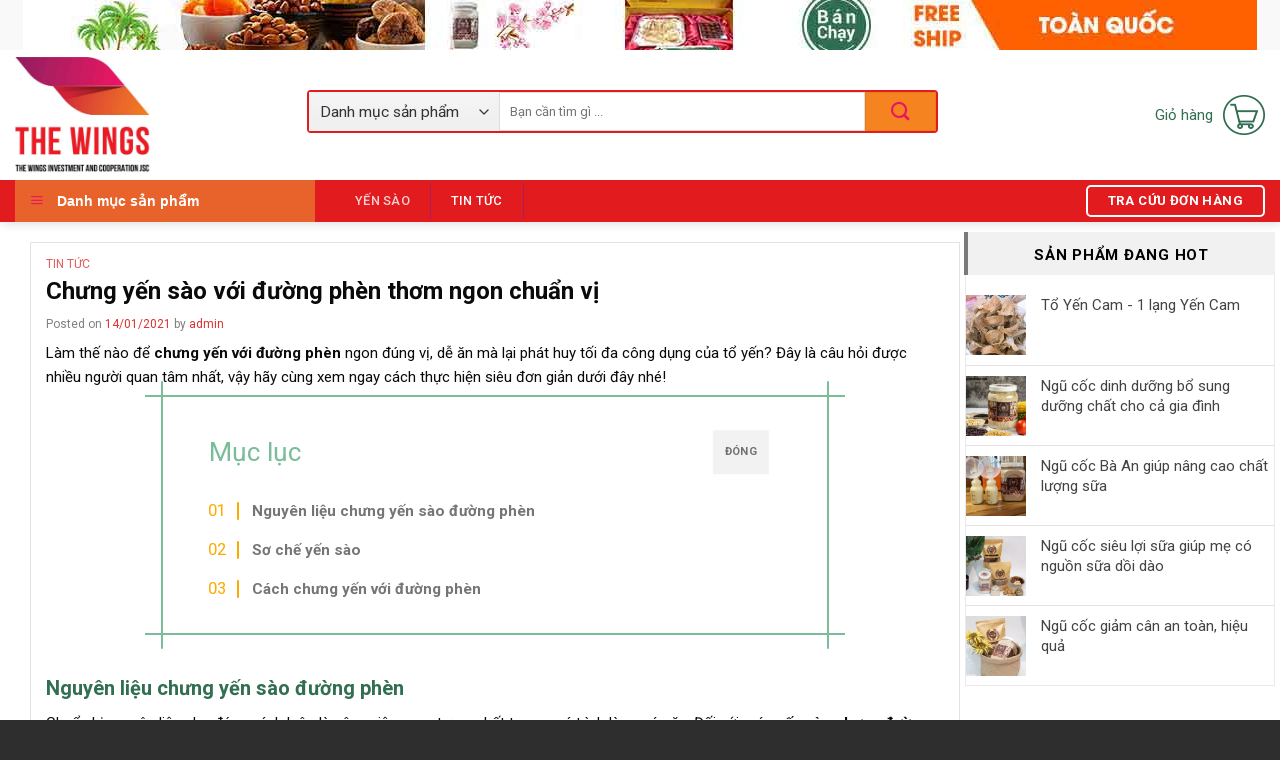

--- FILE ---
content_type: text/html; charset=UTF-8
request_url: https://thewingsviet.com/chung-yen-sao-voi-duong-phen/
body_size: 18445
content:
<!DOCTYPE html>
<!--[if IE 9 ]> <html lang="vi" class="ie9 loading-site no-js"> <![endif]-->
<!--[if IE 8 ]> <html lang="vi" class="ie8 loading-site no-js"> <![endif]-->
<!--[if (gte IE 9)|!(IE)]><!--><html lang="vi" class="loading-site no-js"> <!--<![endif]-->
<head>
	<meta charset="UTF-8" />
	<link rel="profile" href="http://gmpg.org/xfn/11" />
	<link rel="pingback" href="https://thewingsviet.com/xmlrpc.php" />

	<script>(function(html){html.className = html.className.replace(/\bno-js\b/,'js')})(document.documentElement);</script>
<meta name="viewport" content="width=device-width, initial-scale=1, maximum-scale=1" />
	<!-- This site is optimized with the Yoast SEO plugin v15.5 - https://yoast.com/wordpress/plugins/seo/ -->
	<title>Chưng yến sào với đường phèn thơm ngon chuẩn vị</title>
	<meta name="robots" content="index, follow, max-snippet:-1, max-image-preview:large, max-video-preview:-1" />
	<link rel="canonical" href="https://thewingsviet.com/chung-yen-sao-voi-duong-phen/" />
	<meta property="og:locale" content="vi_VN" />
	<meta property="og:type" content="article" />
	<meta property="og:title" content="Chưng yến sào với đường phèn thơm ngon chuẩn vị" />
	<meta property="og:description" content="Làm thế nào để chưng yến với đường phèn ngon đúng vị, dễ ăn mà lại phát huy tối đa công dụng của tổ yến? Đây là câu hỏi được nhiều người quan tâm nhất, vậy hãy cùng xem ngay cách thực hiện siêu đơn giản dưới đây nhé! Mục lục Nguyên liệu chưng yến ..." />
	<meta property="og:url" content="https://thewingsviet.com/chung-yen-sao-voi-duong-phen/" />
	<meta property="og:site_name" content="The Wings" />
	<meta property="article:published_time" content="2021-01-14T15:11:53+00:00" />
	<meta property="article:modified_time" content="2022-04-29T08:27:33+00:00" />
	<meta property="og:image" content="https://thewingsviet.com/wp-content/uploads/2021/01/cach-chung-yen-voi-duong-phen.jpg" />
	<meta property="og:image:width" content="600" />
	<meta property="og:image:height" content="340" />
	<meta name="twitter:card" content="summary_large_image" />
	<meta name="twitter:label1" content="Written by">
	<meta name="twitter:data1" content="admin">
	<meta name="twitter:label2" content="Est. reading time">
	<meta name="twitter:data2" content="5 phút">
	<script type="application/ld+json" class="yoast-schema-graph">{"@context":"https://schema.org","@graph":[{"@type":"WebSite","@id":"https://thewingsviet.com/#website","url":"https://thewingsviet.com/","name":"The Wings","description":"","potentialAction":[{"@type":"SearchAction","target":"https://thewingsviet.com/?s={search_term_string}","query-input":"required name=search_term_string"}],"inLanguage":"vi"},{"@type":"ImageObject","@id":"https://thewingsviet.com/chung-yen-sao-voi-duong-phen/#primaryimage","inLanguage":"vi","url":"https://thewingsviet.com/wp-content/uploads/2021/01/cach-chung-yen-voi-duong-phen.jpg","width":600,"height":340,"caption":"c\u00e1ch ch\u01b0ng y\u1ebfn v\u1edbi \u0111\u01b0\u1eddng ph\u00e8n"},{"@type":"WebPage","@id":"https://thewingsviet.com/chung-yen-sao-voi-duong-phen/#webpage","url":"https://thewingsviet.com/chung-yen-sao-voi-duong-phen/","name":"Ch\u01b0ng y\u1ebfn s\u00e0o v\u1edbi \u0111\u01b0\u1eddng ph\u00e8n th\u01a1m ngon chu\u1ea9n v\u1ecb","isPartOf":{"@id":"https://thewingsviet.com/#website"},"primaryImageOfPage":{"@id":"https://thewingsviet.com/chung-yen-sao-voi-duong-phen/#primaryimage"},"datePublished":"2021-01-14T15:11:53+00:00","dateModified":"2022-04-29T08:27:33+00:00","author":{"@id":"https://thewingsviet.com/#/schema/person/0aac5452b714981a914dd7aa8e084261"},"inLanguage":"vi","potentialAction":[{"@type":"ReadAction","target":["https://thewingsviet.com/chung-yen-sao-voi-duong-phen/"]}]},{"@type":"Person","@id":"https://thewingsviet.com/#/schema/person/0aac5452b714981a914dd7aa8e084261","name":"admin","image":{"@type":"ImageObject","@id":"https://thewingsviet.com/#personlogo","inLanguage":"vi","url":"https://secure.gravatar.com/avatar/40d2dbec7703c94b6eee97f59b464a11?s=96&d=mm&r=g","caption":"admin"},"sameAs":["https://thewingsviet.com/"]}]}</script>
	<!-- / Yoast SEO plugin. -->


<link rel='dns-prefetch' href='//fonts.googleapis.com' />
<link rel='dns-prefetch' href='//s.w.org' />
<link rel="alternate" type="application/rss+xml" title="Dòng thông tin The Wings &raquo;" href="https://thewingsviet.com/feed/" />
<link rel="alternate" type="application/rss+xml" title="Dòng phản hồi The Wings &raquo;" href="https://thewingsviet.com/comments/feed/" />
<link rel="alternate" type="application/rss+xml" title="The Wings &raquo; Chưng yến sào với đường phèn thơm ngon chuẩn vị Dòng phản hồi" href="https://thewingsviet.com/chung-yen-sao-voi-duong-phen/feed/" />
		<script type="text/javascript">
			window._wpemojiSettings = {"baseUrl":"https:\/\/s.w.org\/images\/core\/emoji\/13.0.1\/72x72\/","ext":".png","svgUrl":"https:\/\/s.w.org\/images\/core\/emoji\/13.0.1\/svg\/","svgExt":".svg","source":{"concatemoji":"https:\/\/thewingsviet.com\/wp-includes\/js\/wp-emoji-release.min.js?ver=5.6"}};
			!function(e,a,t){var r,n,o,i,p=a.createElement("canvas"),s=p.getContext&&p.getContext("2d");function c(e,t){var a=String.fromCharCode;s.clearRect(0,0,p.width,p.height),s.fillText(a.apply(this,e),0,0);var r=p.toDataURL();return s.clearRect(0,0,p.width,p.height),s.fillText(a.apply(this,t),0,0),r===p.toDataURL()}function l(e){if(!s||!s.fillText)return!1;switch(s.textBaseline="top",s.font="600 32px Arial",e){case"flag":return!c([127987,65039,8205,9895,65039],[127987,65039,8203,9895,65039])&&(!c([55356,56826,55356,56819],[55356,56826,8203,55356,56819])&&!c([55356,57332,56128,56423,56128,56418,56128,56421,56128,56430,56128,56423,56128,56447],[55356,57332,8203,56128,56423,8203,56128,56418,8203,56128,56421,8203,56128,56430,8203,56128,56423,8203,56128,56447]));case"emoji":return!c([55357,56424,8205,55356,57212],[55357,56424,8203,55356,57212])}return!1}function d(e){var t=a.createElement("script");t.src=e,t.defer=t.type="text/javascript",a.getElementsByTagName("head")[0].appendChild(t)}for(i=Array("flag","emoji"),t.supports={everything:!0,everythingExceptFlag:!0},o=0;o<i.length;o++)t.supports[i[o]]=l(i[o]),t.supports.everything=t.supports.everything&&t.supports[i[o]],"flag"!==i[o]&&(t.supports.everythingExceptFlag=t.supports.everythingExceptFlag&&t.supports[i[o]]);t.supports.everythingExceptFlag=t.supports.everythingExceptFlag&&!t.supports.flag,t.DOMReady=!1,t.readyCallback=function(){t.DOMReady=!0},t.supports.everything||(n=function(){t.readyCallback()},a.addEventListener?(a.addEventListener("DOMContentLoaded",n,!1),e.addEventListener("load",n,!1)):(e.attachEvent("onload",n),a.attachEvent("onreadystatechange",function(){"complete"===a.readyState&&t.readyCallback()})),(r=t.source||{}).concatemoji?d(r.concatemoji):r.wpemoji&&r.twemoji&&(d(r.twemoji),d(r.wpemoji)))}(window,document,window._wpemojiSettings);
		</script>
		<style type="text/css">
img.wp-smiley,
img.emoji {
	display: inline !important;
	border: none !important;
	box-shadow: none !important;
	height: 1em !important;
	width: 1em !important;
	margin: 0 .07em !important;
	vertical-align: -0.1em !important;
	background: none !important;
	padding: 0 !important;
}
</style>
	<link rel='stylesheet' id='rtoc_style-css'  href='https://thewingsviet.com/wp-content/plugins/rich-table-of-content/css/rtoc_style.css?ver=5.6' type='text/css' media='all' />
<link rel='stylesheet' id='dashicons-css'  href='https://thewingsviet.com/wp-includes/css/dashicons.min.css?ver=5.6' type='text/css' media='all' />
<link rel='stylesheet' id='menu-icons-extra-css'  href='https://thewingsviet.com/wp-content/plugins/ot-flatsome-vertical-menu/libs/menu-icons/css/extra.min.css?ver=0.12.2' type='text/css' media='all' />
<link rel='stylesheet' id='wp-block-library-css'  href='https://thewingsviet.com/wp-includes/css/dist/block-library/style.min.css?ver=5.6' type='text/css' media='all' />
<link rel='stylesheet' id='wc-block-vendors-style-css'  href='https://thewingsviet.com/wp-content/plugins/woocommerce/packages/woocommerce-blocks/build/vendors-style.css?ver=3.8.1' type='text/css' media='all' />
<link rel='stylesheet' id='wc-block-style-css'  href='https://thewingsviet.com/wp-content/plugins/woocommerce/packages/woocommerce-blocks/build/style.css?ver=3.8.1' type='text/css' media='all' />
<link rel='stylesheet' id='contact-form-7-css'  href='https://thewingsviet.com/wp-content/plugins/contact-form-7/includes/css/styles.css?ver=5.3.2' type='text/css' media='all' />
<link rel='stylesheet' id='ot-vertical-menu-css-css'  href='https://thewingsviet.com/wp-content/plugins/ot-flatsome-vertical-menu/assets/css/style.css?ver=1.2.3' type='text/css' media='all' />
<style id='woocommerce-inline-inline-css' type='text/css'>
.woocommerce form .form-row .required { visibility: visible; }
</style>
<link rel='stylesheet' id='flatsome-icons-css'  href='https://thewingsviet.com/wp-content/themes/flatsome/assets/css/fl-icons.css?ver=3.12' type='text/css' media='all' />
<link rel='stylesheet' id='flatsome-main-css'  href='https://thewingsviet.com/wp-content/themes/flatsome/assets/css/flatsome.css?ver=3.13.1' type='text/css' media='all' />
<link rel='stylesheet' id='flatsome-shop-css'  href='https://thewingsviet.com/wp-content/themes/flatsome/assets/css/flatsome-shop.css?ver=3.13.1' type='text/css' media='all' />
<link rel='stylesheet' id='flatsome-style-css'  href='https://thewingsviet.com/wp-content/themes/ban-hang/style.css?ver=5.6' type='text/css' media='all' />
<link rel='stylesheet' id='flatsome-googlefonts-css'  href='//fonts.googleapis.com/css?family=Roboto%3Aregular%2C700%2Cregular%2C500%7CDancing+Script%3Aregular%2C400&#038;display=swap&#038;ver=3.9' type='text/css' media='all' />
<script type='text/javascript' src='https://thewingsviet.com/wp-includes/js/jquery/jquery.min.js?ver=3.5.1' id='jquery-core-js'></script>
<script type='text/javascript' src='https://thewingsviet.com/wp-includes/js/jquery/jquery-migrate.min.js?ver=3.3.2' id='jquery-migrate-js'></script>
<link rel="https://api.w.org/" href="https://thewingsviet.com/wp-json/" /><link rel="alternate" type="application/json" href="https://thewingsviet.com/wp-json/wp/v2/posts/1538" /><link rel="EditURI" type="application/rsd+xml" title="RSD" href="https://thewingsviet.com/xmlrpc.php?rsd" />
<link rel="wlwmanifest" type="application/wlwmanifest+xml" href="https://thewingsviet.com/wp-includes/wlwmanifest.xml" /> 
<meta name="generator" content="WordPress 5.6" />
<meta name="generator" content="WooCommerce 4.8.0" />
<link rel='shortlink' href='https://thewingsviet.com/?p=1538' />
<link rel="alternate" type="application/json+oembed" href="https://thewingsviet.com/wp-json/oembed/1.0/embed?url=https%3A%2F%2Fthewingsviet.com%2Fchung-yen-sao-voi-duong-phen%2F" />
<link rel="alternate" type="text/xml+oembed" href="https://thewingsviet.com/wp-json/oembed/1.0/embed?url=https%3A%2F%2Fthewingsviet.com%2Fchung-yen-sao-voi-duong-phen%2F&#038;format=xml" />
<style>.bg{opacity: 0; transition: opacity 1s; -webkit-transition: opacity 1s;} .bg-loaded{opacity: 1;}</style><!--[if IE]><link rel="stylesheet" type="text/css" href="https://thewingsviet.com/wp-content/themes/flatsome/assets/css/ie-fallback.css"><script src="//cdnjs.cloudflare.com/ajax/libs/html5shiv/3.6.1/html5shiv.js"></script><script>var head = document.getElementsByTagName('head')[0],style = document.createElement('style');style.type = 'text/css';style.styleSheet.cssText = ':before,:after{content:none !important';head.appendChild(style);setTimeout(function(){head.removeChild(style);}, 0);</script><script src="https://thewingsviet.com/wp-content/themes/flatsome/assets/libs/ie-flexibility.js"></script><![endif]-->	<noscript><style>.woocommerce-product-gallery{ opacity: 1 !important; }</style></noscript>
		<style type="text/css">
		/*<!--  -->*/
		.rtoc-mokuji-content{
			background-color: #ffffff;
		}
		.rtoc-mokuji-content.frame1{
			border: 1px solid #79bd9a;
		}
		.rtoc-mokuji-content #rtoc-mokuji-title{
			color:#79bd9a;
		}
		.rtoc-mokuji-content .rtoc-mokuji li > a{
			color: #757575;
		}
		.rtoc-mokuji-content .mokuji_ul.level-1 > .rtoc-item::before{
			background-color:#fcaa00!important;
		}
		.rtoc-mokuji-content .mokuji_ul.level-2 > .rtoc-item::before{
			background-color:#fcaa00!important;
		}
		.rtoc-mokuji-content.frame2::before,.rtoc-mokuji-content.frame3,.rtoc-mokuji-content.frame4,.rtoc-mokuji-content.frame5{
			border-color:#79bd9a;
		}
		.rtoc-mokuji-content.frame5::before,.rtoc-mokuji-content.frame5::after{
			background-color:#79bd9a;
		}
		.cls-1,.cls-2{
    		stroke:#79bd9a;
    	}
    	.rtoc-mokuji-content .decimal_ol.level-2 > .rtoc-item::before,.rtoc-mokuji-content .mokuji_ol > .rtoc-item::before{
    		color: #fcaa00;
    	}
    	.rtoc-mokuji-content .decimal_ol > .rtoc-item::after{
    		background-color: #fcaa00;
    	}
    	.rtoc-mokuji-content .decimal_ol > .rtoc-item::before{
    		color: #fcaa00;
    	}

    	/*６*/
    	#rtoc-mokuji-wrapper.addon6 #rtoc-mokuji-title span .cls-1,#rtoc-mokuji-wrapper.addon6 #rtoc-mokuji-title span .cls-2{
    		stroke: #79bd9a!important;
    	}
    	#rtoc-mokuji-wrapper.addon6 .rtoc-mokuji.level-1 > .rtoc-item{
    		border-color: #fcaa00;
    	}
    	#rtoc-mokuji-wrapper.addon6 .rtoc-mokuji.level-1 .rtoc-mokuji.level-2{
    		border-color: #fcaa00    	}
    	/*7*/
    	#rtoc-mokuji-wrapper.addon7 .rtoc-mokuji.level-1 .rtoc-chapter .rtoc-chapter-text{
    		color: #fcaa00;
    	}
    	#rtoc-mokuji-wrapper.addon7 .rtoc-mokuji.level-1 > .rtoc-item::before{
    		background-color: #fcaa00!important;
    	}
    	#rtoc-mokuji-wrapper.addon7 .rtoc-mokuji.level-1 > .rtoc-item .rtoc-mokuji.level-2{
    		border-color: #fcaa00;
    	}
    	#rtoc_return a::before{
    		background-image: url(https://thewingsviet.com/wp-content/plugins/rich-table-of-content/include/../img/rtoc_return.png);
    	}

    	#rtoc_return a{
    		background-color: #fcaa00!important;
    	}

	</style>
	<link rel="icon" href="https://thewingsviet.com/wp-content/uploads/2020/09/cropped-Asset-1@4x-32x32.png" sizes="32x32" />
<link rel="icon" href="https://thewingsviet.com/wp-content/uploads/2020/09/cropped-Asset-1@4x-192x192.png" sizes="192x192" />
<link rel="apple-touch-icon" href="https://thewingsviet.com/wp-content/uploads/2020/09/cropped-Asset-1@4x-180x180.png" />
<meta name="msapplication-TileImage" content="https://thewingsviet.com/wp-content/uploads/2020/09/cropped-Asset-1@4x-270x270.png" />
<style id="custom-css" type="text/css">:root {--primary-color: #326e51;}.full-width .ubermenu-nav, .container, .row{max-width: 1310px}.row.row-collapse{max-width: 1280px}.row.row-small{max-width: 1302.5px}.row.row-large{max-width: 1340px}.header-main{height: 130px}#logo img{max-height: 130px}#logo{width:262px;}#logo img{padding:7px 0;}.header-bottom{min-height: 40px}.header-top{min-height: 30px}.transparent .header-main{height: 30px}.transparent #logo img{max-height: 30px}.has-transparent + .page-title:first-of-type,.has-transparent + #main > .page-title,.has-transparent + #main > div > .page-title,.has-transparent + #main .page-header-wrapper:first-of-type .page-title{padding-top: 110px;}.header.show-on-scroll,.stuck .header-main{height:45px!important}.stuck #logo img{max-height: 45px!important}.search-form{ width: 61%;}.header-bg-color, .header-wrapper {background-color: rgba(255,255,255,0.9)}.header-bottom {background-color: #e11b1e}.stuck .header-main .nav > li > a{line-height: 5px }.header-bottom-nav > li > a{line-height: 16px }@media (max-width: 549px) {.header-main{height: 70px}#logo img{max-height: 70px}}.header-top{background-color:#f9f9f9!important;}/* Color */.accordion-title.active, .has-icon-bg .icon .icon-inner,.logo a, .primary.is-underline, .primary.is-link, .badge-outline .badge-inner, .nav-outline > li.active> a,.nav-outline >li.active > a, .cart-icon strong,[data-color='primary'], .is-outline.primary{color: #326e51;}/* Color !important */[data-text-color="primary"]{color: #326e51!important;}/* Background Color */[data-text-bg="primary"]{background-color: #326e51;}/* Background */.scroll-to-bullets a,.featured-title, .label-new.menu-item > a:after, .nav-pagination > li > .current,.nav-pagination > li > span:hover,.nav-pagination > li > a:hover,.has-hover:hover .badge-outline .badge-inner,button[type="submit"], .button.wc-forward:not(.checkout):not(.checkout-button), .button.submit-button, .button.primary:not(.is-outline),.featured-table .title,.is-outline:hover, .has-icon:hover .icon-label,.nav-dropdown-bold .nav-column li > a:hover, .nav-dropdown.nav-dropdown-bold > li > a:hover, .nav-dropdown-bold.dark .nav-column li > a:hover, .nav-dropdown.nav-dropdown-bold.dark > li > a:hover, .is-outline:hover, .tagcloud a:hover,.grid-tools a, input[type='submit']:not(.is-form), .box-badge:hover .box-text, input.button.alt,.nav-box > li > a:hover,.nav-box > li.active > a,.nav-pills > li.active > a ,.current-dropdown .cart-icon strong, .cart-icon:hover strong, .nav-line-bottom > li > a:before, .nav-line-grow > li > a:before, .nav-line > li > a:before,.banner, .header-top, .slider-nav-circle .flickity-prev-next-button:hover svg, .slider-nav-circle .flickity-prev-next-button:hover .arrow, .primary.is-outline:hover, .button.primary:not(.is-outline), input[type='submit'].primary, input[type='submit'].primary, input[type='reset'].button, input[type='button'].primary, .badge-inner{background-color: #326e51;}/* Border */.nav-vertical.nav-tabs > li.active > a,.scroll-to-bullets a.active,.nav-pagination > li > .current,.nav-pagination > li > span:hover,.nav-pagination > li > a:hover,.has-hover:hover .badge-outline .badge-inner,.accordion-title.active,.featured-table,.is-outline:hover, .tagcloud a:hover,blockquote, .has-border, .cart-icon strong:after,.cart-icon strong,.blockUI:before, .processing:before,.loading-spin, .slider-nav-circle .flickity-prev-next-button:hover svg, .slider-nav-circle .flickity-prev-next-button:hover .arrow, .primary.is-outline:hover{border-color: #326e51}.nav-tabs > li.active > a{border-top-color: #326e51}.widget_shopping_cart_content .blockUI.blockOverlay:before { border-left-color: #326e51 }.woocommerce-checkout-review-order .blockUI.blockOverlay:before { border-left-color: #326e51 }/* Fill */.slider .flickity-prev-next-button:hover svg,.slider .flickity-prev-next-button:hover .arrow{fill: #326e51;}/* Background Color */[data-icon-label]:after, .secondary.is-underline:hover,.secondary.is-outline:hover,.icon-label,.button.secondary:not(.is-outline),.button.alt:not(.is-outline), .badge-inner.on-sale, .button.checkout, .single_add_to_cart_button, .current .breadcrumb-step{ background-color:#f58420; }[data-text-bg="secondary"]{background-color: #f58420;}/* Color */.secondary.is-underline,.secondary.is-link, .secondary.is-outline,.stars a.active, .star-rating:before, .woocommerce-page .star-rating:before,.star-rating span:before, .color-secondary{color: #f58420}/* Color !important */[data-text-color="secondary"]{color: #f58420!important;}/* Border */.secondary.is-outline:hover{border-color:#f58420}body{font-size: 100%;}@media screen and (max-width: 549px){body{font-size: 100%;}}body{font-family:"Roboto", sans-serif}body{font-weight: 0}body{color: #0a0a0a}.nav > li > a {font-family:"Roboto", sans-serif;}.mobile-sidebar-levels-2 .nav > li > ul > li > a {font-family:"Roboto", sans-serif;}.nav > li > a {font-weight: 500;}.mobile-sidebar-levels-2 .nav > li > ul > li > a {font-weight: 500;}h1,h2,h3,h4,h5,h6,.heading-font, .off-canvas-center .nav-sidebar.nav-vertical > li > a{font-family: "Roboto", sans-serif;}h1,h2,h3,h4,h5,h6,.heading-font,.banner h1,.banner h2{font-weight: 700;}h1,h2,h3,h4,h5,h6,.heading-font{color: #0a0a0a;}.alt-font{font-family: "Dancing Script", sans-serif;}.alt-font{font-weight: 400!important;}a{color: #dd3333;}a:hover{color: #8224e3;}.tagcloud a:hover{border-color: #8224e3;background-color: #8224e3;}.products.has-equal-box-heights .box-image {padding-top: 100%;}@media screen and (min-width: 550px){.products .box-vertical .box-image{min-width: 247px!important;width: 247px!important;}}.absolute-footer, html{background-color: #2e2e2e}.page-title-small + main .product-container > .row{padding-top:0;}/* Custom CSS Mobile */@media (max-width: 549px){.fv-banner-mb-center {text-align: center;}.container.section-title-container.fv-color1 {background: #e91661;}.fa-check{margin-left:unset;width:unset;}}.label-new.menu-item > a:after{content:"New";}.label-hot.menu-item > a:after{content:"Hot";}.label-sale.menu-item > a:after{content:"Sale";}.label-popular.menu-item > a:after{content:"Popular";}</style>		<style type="text/css" id="wp-custom-css">
			.giuseart-nav{
	position: fixed
}
.giuseart-nav ul li:not(:first-child){
	display:none
}
/*.giuseart-nav ul li a{
	-webkit-animation-name: lac;
  animation-name: lac;
  -webkit-animation-duration: 1s;
  animation-duration: 2s;
  -webkit-animation-iteration-count: infinite;
  animation-iteration-count: infinite;
}
*/
.giuseart-nav ul li{
	list-style:none
}
.giuseart-nav ul li a{
	color:#fff
}
.giuseart-nav ul li a::before {
    list-style: none!important;
    content: '';
    background: url(https://thaoduocdongtrung.com/images/icon-zalo-128x128.png);
    display: block;
    position: absolute;
    width: 40px;
    height: 40px;
    background-size: contain;
    background-repeat: no-repeat;
    z-index: 9999;
    margin-left: 2px;
    padding-bottom: 0px;

}
.giuseart-nav ul li{
	background: #fff;
    border-radius: 50%;
    padding: 4px 7px;
	position:relative;
		border: 1px solid #d11a59;
}
.giuseart-nav{
	background:none !important;
	border:none !important;
}
.giuseart-nav li::before {
    content: "";
    position: absolute;
    top: -7px;
    left: -7px;
    right: -7px;
    bottom: -7px;
    border-radius: 50%;
    border: solid 1 px rgb(17 255 1 / 75%);

}
.giuseart-nav li::after {
    content: "";
    position: absolute;
    top: 0px;
    left: 0px;
    right: 0px;
    bottom: 0px;
    border-radius: 50%;
    border: 1px solid rgb(211 50 50 / 75%);
    z-index: -1;

}
.float-contact{
	bottom:150px !important;
}
.giuseart-nav{
	right:40px !important;
	bottom:20px !important;
}
@media only screen and (max-width: 600px){
	.giuseart-nav ul .phone-mobile {
		display: none !important;
	}
	.giuseart-nav{
		box-shadow:none !important;
		margin-bottom:20px !important;
	}
	.giuseart-nav li{
		height:60px !important;
		float:right !important;
	}
}

@keyframes zoomin {
  0% {
    -webkit-transform: scale(0.8);
    transform: scale(0.8);
    opacity: 1;
  }
  100% {
    -webkit-transform: scale(2.2);
    transform: scale(2.2);
    opacity: 0.1;
  }
}
@-webkit-keyframes zoomin {
  0% {
    -webkit-transform: scale(0.8);
    opacity: 1;
  }
  100% {
    -webkit-transform: scale(2.2);
    opacity: 0.1;
  }
}
@keyframes zoomout {
  0% {
    -webkit-transform: scale(0.8);
    transform: scale(0.8);
    opacity: 1;
  }
  100% {
    -webkit-transform: scale(1.1);
    transform: scale(1.1);
    opacity: 0.3;
  }
}
@-webkit-keyframes zoomout {
  0% {
    -webkit-transform: scale(0.8);
    opacity: 1;
  }
  100% {
    -webkit-transform: scale(1.1);
    opacity: 0.3;
  }
}
@keyframes lac {
  0% {
    -webkit-transform: rotate(0deg);
    transform: rotate(0deg);
  }
  10% {
    -webkit-transform: rotate(-25deg);
    transform: rotate(-25deg);
  }
  20% {
    -webkit-transform: rotate(25deg);
    transform: rotate(25deg);
  }
  30% {
    -webkit-transform: rotate(-25deg);
    transform: rotate(-25deg);
  }
  40% {
    -webkit-transform: rotate(25deg);
    transform: rotate(25deg);
  }
  50% {
    -webkit-transform: rotate(0deg);
    transform: rotate(0deg);
  }
  100% {
    -webkit-transform: rotate(0deg);
    transform: rotate(0deg);
  }
}
@-webkit-keyframes lac {
  0% {
    -webkit-transform: rotate(0deg);
  }
  10% {
    -webkit-transform: rotate(-25deg);
  }
  20% {
    -webkit-transform: rotate(25deg);
  }
  30% {
    -webkit-transform: rotate(-25deg);
  }
  40% {
    -webkit-transform: rotate(25deg);
  }
  50% {
    -webkit-transform: rotate(0deg);
  }
  100% {
    -webkit-transform: rotate(0deg);
  }
}
.float-contact .hotline a::before {
    content: '';
    background: url(https://i.pinimg.com/564x/13/c3/42/13c342ae1ad4e223221f5ca9737f8163.jpg);
    display: block;
    position: absolute;
    width: 40px
;
		-webkit-animation-name: lac;
  animation-name: lac;
  -webkit-animation-duration: 1s;
  animation-duration: 2s;
  -webkit-animation-iteration-count: infinite;
  animation-iteration-count: infinite;
    height: 40px
;
    background-size: contain;
    background-repeat: no-repeat;
    z-index: 9999;
    margin-left: 2px;
    padding-bottom: 0px;
		    margin-left: -10px;
    padding-bottom: 0px;
    top: 10px;
}
.float-contact .hotline{
		/*background: #d11a59 !important; */
    border-radius: 50%;
    padding: 0 18px;
    color: white;
    display: block;
    margin-bottom: 6px
;
    /* word-break: break-all; */
    word-wrap: break-word;
    width: 60px;
    height: 60px;
    overflow: hidden;
    background: #fff !important;
		border-radius: 50%;
    border: 1px solid #d11a59;
	bottom: 110px
;
    right: 30px;
    position: fixed;
    z-index: 999;
;
}
.float-contact {
    bottom: 125px
 !important;
		right: 25px
 !important;
}
.hotline a{
	color:#fff
}
.hotline a:hover{
		color:#fff
}
@media (max-width: 475px){
.float-contact {
    display: block !important;
}
	.float-contact .hotline{
			bottom: 135px;
    right: 4px;
	}
	.giuseart-nav{
		right:20px !important;
	}
		.float-contact {
    bottom: 120px !important;
    right: -11px !important;
}
		.giuseart-nav ul li{
				bottom:20px;
				width:60px
		}
}
.giuseart-nav ul li {
    background: #fff;
    border-radius: 50%;
    /* padding: 4
px
 7
px
; */
    position: relative;
    width: 60px
;
    height: 60px
;
    overflow: hidden;
    border: 1px
 solid #d11a59;
}
.giuseart-nav{
	z-index:999
}
.bnt_dangkysp{
	padding: 15.5px 16px;
}		</style>
			<script>
 jQuery(document).ready(function(){
jQuery('p').each(function() {
 var $this = jQuery(this);
 if($this.html().replace(/\s|&nbsp;/g, '').length == 0)
     $this.remove(); }); 
});
</script>
<meta name="google-site-verification" content="jVxbBqS3m1RM165dJJQ5_Ow80YihigkMFuGKhzKVGds" />
<meta name='dmca-site-verification' content='aStISVdPZ01XUkpnVGdEb0RMUTk4SmlUWCtVTGRIWWdXQldKaFpaaVBqZz01' />

	<!-- Global site tag (gtag.js) - Google Analytics -->
<script async src="https://www.googletagmanager.com/gtag/js?id=G-FY05WFLYMB"></script>
<script>
  window.dataLayer = window.dataLayer || [];
  function gtag(){dataLayer.push(arguments);}
  gtag('js', new Date());

  gtag('config', 'G-FY05WFLYMB');
</script>	
	<meta name="msvalidate.01" content="B22A9EBFEEA286D0B09231EED4BAE797" />
	
	<!-- Global site tag (gtag.js) - Google Ads: 949141125 -->
<script async src="https://www.googletagmanager.com/gtag/js?id=AW-949141125"></script>
<script>
  window.dataLayer = window.dataLayer || [];
  function gtag(){dataLayer.push(arguments);}
  gtag('js', new Date());

  gtag('config', 'AW-949141125');
</script>
<!-- Event snippet for Website lead conversion page -->
<script>
  gtag('event', 'conversion', {'send_to': 'AW-949141125/NtVrCOrtrIMDEIX9ysQD'});
</script>

	</head>

<body class="post-template-default single single-post postid-1538 single-format-standard theme-flatsome ot-vertical-menu ot-menu-show-home woocommerce-no-js header-shadow lightbox nav-dropdown-has-arrow nav-dropdown-has-shadow nav-dropdown-has-border">


<a class="skip-link screen-reader-text" href="#main">Skip to content</a>

<div id="wrapper">

	
	<header id="header" class="header has-sticky sticky-jump">
		<div class="header-wrapper">
			<div id="top-bar" class="header-top hide-for-sticky nav-dark flex-has-center">
    <div class="flex-row container">
      <div class="flex-col hide-for-medium flex-left">
          <ul class="nav nav-left medium-nav-center nav-small  nav-divided">
                        </ul>
      </div>

      <div class="flex-col hide-for-medium flex-center">
          <ul class="nav nav-center nav-small  nav-divided">
              <li class="html custom html_topbar_left"><img src="https://thewingsviet.com/wp-content/uploads/2021/11/thewings-2.jpg"></li>          </ul>
      </div>

      <div class="flex-col hide-for-medium flex-right">
         <ul class="nav top-bar-nav nav-right nav-small  nav-divided">
                        </ul>
      </div>

            <div class="flex-col show-for-medium flex-grow">
          <ul class="nav nav-center nav-small mobile-nav  nav-divided">
              <li class="html custom html_topbar_left"><img src="https://thewingsviet.com/wp-content/uploads/2021/11/thewings-2.jpg"></li>          </ul>
      </div>
      
    </div>
</div>
<div id="masthead" class="header-main hide-for-sticky">
      <div class="header-inner flex-row container logo-left medium-logo-center" role="navigation">

          <!-- Logo -->
          <div id="logo" class="flex-col logo">
            <!-- Header logo -->
<a href="https://thewingsviet.com/" title="The Wings" rel="home">
    <img width="262" height="130" src="https://thewingsviet.com/wp-content/uploads/2021/11/thewings.jpg" class="header_logo header-logo" alt="The Wings"/><img  width="262" height="130" src="https://thewingsviet.com/wp-content/uploads/2021/11/thewings.jpg" class="header-logo-dark" alt="The Wings"/></a>
          </div>

          <!-- Mobile Left Elements -->
          <div class="flex-col show-for-medium flex-left">
            <ul class="mobile-nav nav nav-left ">
              <li class="nav-icon has-icon">
  		<a href="#" data-open="#main-menu" data-pos="left" data-bg="main-menu-overlay" data-color="" class="is-small" aria-label="Menu" aria-controls="main-menu" aria-expanded="false">
		
		  <i class="icon-menu" ></i>
		  		</a>
	</li>            </ul>
          </div>

          <!-- Left Elements -->
          <div class="flex-col hide-for-medium flex-left
            flex-grow">
            <ul class="header-nav header-nav-main nav nav-left  nav-uppercase" >
              <li class="header-block"><div class="header-block-block-1"><div class="row row-small"  id="row-1840365729">


	<div id="col-1143118565" class="col medium-9 small-12 large-9"  >
		<div class="col-inner"  >
			
			

	<div id="gap-147152624" class="gap-element clearfix" style="display:block; height:auto;">
		
<style>
#gap-147152624 {
  padding-top: 13px;
}
</style>
	</div>
	

<div class="searchform-wrapper ux-search-box relative is-normal"><form role="search" method="get" class="searchform" action="https://thewingsviet.com/">
	<div class="flex-row relative">
					<div class="flex-col search-form-categories">
				<select class="search_categories resize-select mb-0" name="product_cat"><option value="" selected='selected'>Danh mục sản phẩm</option><option value="ngu-coc">Ngũ cốc</option><option value="yen-sao">Yến sào</option></select>			</div>
						<div class="flex-col flex-grow">
			<label class="screen-reader-text" for="woocommerce-product-search-field-0">Tìm kiếm:</label>
			<input type="search" id="woocommerce-product-search-field-0" class="search-field mb-0" placeholder="Bạn cần tìm gì ..." value="" name="s" />
			<input type="hidden" name="post_type" value="product" />
					</div>
		<div class="flex-col">
			<button type="submit" value="Tìm kiếm" class="ux-search-submit submit-button secondary button icon mb-0">
				<i class="icon-search" ></i>			</button>
		</div>
	</div>
	<div class="live-search-results text-left z-top"></div>
</form>
</div>

		</div>
			</div>

	

	<div id="col-2009186560" class="col medium-3 small-12 large-3"  >
		<div class="col-inner"  >
			
			

	<div id="gap-144308093" class="gap-element clearfix" style="display:block; height:auto;">
		
<style>
#gap-144308093 {
  padding-top: 10px;
}
</style>
	</div>
	
<p style="text-align: left;">     <strong>
</strong></p>

		<div class="icon-box featured-box icon-box-left text-left is-large"  style="margin:px x 0px 0px;">
				<div class="icon-box-text last-reset">
									

		</div>
	</div>
	
	

		</div>
			</div>

	

</div></div></li>            </ul>
          </div>

          <!-- Right Elements -->
          <div class="flex-col hide-for-medium flex-right">
            <ul class="header-nav header-nav-main nav nav-right  nav-uppercase">
              <li class="cart-item has-icon has-dropdown">

<a href="https://thewingsviet.com/gio-hang/" title="Giỏ hàng" class="header-cart-link is-small">


<span class="header-cart-title">
   Giỏ hàng     </span>

  <span class="image-icon header-cart-icon" data-icon-label="0">
    <img class="cart-img-icon" alt="Giỏ hàng" src="https://thewingsviet.com/wp-content/uploads/2019/02/icon_01.png"/>
  </span>
</a>

 <ul class="nav-dropdown nav-dropdown-default">
    <li class="html widget_shopping_cart">
      <div class="widget_shopping_cart_content">
        

	<p class="woocommerce-mini-cart__empty-message">Chưa có sản phẩm trong giỏ hàng.</p>


      </div>
    </li>
     </ul>

</li>
            </ul>
          </div>

          <!-- Mobile Right Elements -->
          <div class="flex-col show-for-medium flex-right">
            <ul class="mobile-nav nav nav-right ">
              <li class="cart-item has-icon">

      <a href="https://thewingsviet.com/gio-hang/" class="header-cart-link off-canvas-toggle nav-top-link is-small" data-open="#cart-popup" data-class="off-canvas-cart" title="Giỏ hàng" data-pos="right">
  
  <span class="image-icon header-cart-icon" data-icon-label="0">
    <img class="cart-img-icon" alt="Giỏ hàng" src="https://thewingsviet.com/wp-content/uploads/2019/02/icon_01.png"/>
  </span>
</a>


  <!-- Cart Sidebar Popup -->
  <div id="cart-popup" class="mfp-hide widget_shopping_cart">
  <div class="cart-popup-inner inner-padding">
      <div class="cart-popup-title text-center">
          <h4 class="uppercase">Giỏ hàng</h4>
          <div class="is-divider"></div>
      </div>
      <div class="widget_shopping_cart_content">
          

	<p class="woocommerce-mini-cart__empty-message">Chưa có sản phẩm trong giỏ hàng.</p>


      </div>
             <div class="cart-sidebar-content relative"></div>  </div>
  </div>

</li>
            </ul>
          </div>

      </div>
     
      </div><div id="wide-nav" class="header-bottom wide-nav nav-dark flex-has-center hide-for-medium">
    <div class="flex-row container">

                        <div class="flex-col hide-for-medium flex-left">
                <ul class="nav header-nav header-bottom-nav nav-left  nav-uppercase">
                                <div id="mega-menu-wrap"
                 class="ot-vm-click">
                <div id="mega-menu-title">
                    <i class="icon-menu"></i> Danh mục sản phẩm                </div>
				<ul id="mega_menu" class="sf-menu sf-vertical"><li id="menu-item-1149" class="menu-item menu-item-type-taxonomy menu-item-object-product_cat menu-item-1149"><a href="https://thewingsviet.com/danh-muc/ngu-coc/">Ngũ cốc</a></li>
<li id="menu-item-1151" class="menu-item menu-item-type-taxonomy menu-item-object-product_cat menu-item-1151"><a href="https://thewingsviet.com/danh-muc/yen-sao/">Yến sào</a></li>
</ul>            </div>
			                </ul>
            </div>
            
                        <div class="flex-col hide-for-medium flex-center">
                <ul class="nav header-nav header-bottom-nav nav-center  nav-uppercase">
                    <li id="menu-item-9298" class="menu-item menu-item-type-post_type menu-item-object-page menu-item-9298 menu-item-design-default"><a href="https://thewingsviet.com/yen-sao-khanh-hoa/" class="nav-top-link">Yến Sào</a></li>
<li id="menu-item-900" class="menu-item menu-item-type-taxonomy menu-item-object-category current-post-ancestor current-menu-parent current-post-parent menu-item-900 active menu-item-design-default"><a href="https://thewingsviet.com/tin-tuc/" class="nav-top-link">Tin tức</a></li>
                </ul>
            </div>
            
                        <div class="flex-col hide-for-medium flex-right flex-grow">
              <ul class="nav header-nav header-bottom-nav nav-right  nav-uppercase">
                   <li class="html header-button-1">
	<div class="header-button">
	<a href="https://thewingsviet.com/tra-cuu-don-hang/" class="button plain is-outline"  style="border-radius:5px;">
    <span>Tra cứu đơn hàng</span>
  </a>
	</div>
</li>


              </ul>
            </div>
            
            
    </div>
</div>

<div class="header-bg-container fill"><div class="header-bg-image fill"></div><div class="header-bg-color fill"></div></div>		</div>
	</header>

	
	<main id="main" class="">

<div id="content" class="blog-wrapper blog-single page-wrapper">
	

<div class="row row-large ">

	<div class="large-9 col">
		


<article id="post-1538" class="post-1538 post type-post status-publish format-standard has-post-thumbnail hentry category-tin-tuc">
	<div class="article-inner ">
		<header class="entry-header">
	<div class="entry-header-text entry-header-text-top text-left">
		<h6 class="entry-category is-xsmall">
	<a href="https://thewingsviet.com/tin-tuc/" rel="category tag">Tin tức</a></h6>

<h1 class="entry-title">Chưng yến sào với đường phèn thơm ngon chuẩn vị</h1>
<div class="entry-divider is-divider small"></div>

	<div class="entry-meta uppercase is-xsmall">
		<span class="posted-on">Posted on <a href="https://thewingsviet.com/chung-yen-sao-voi-duong-phen/" rel="bookmark"><time class="entry-date published" datetime="2021-01-14T15:11:53+00:00">14/01/2021</time><time class="updated" datetime="2022-04-29T08:27:33+00:00">29/04/2022</time></a></span><span class="byline"> by <span class="meta-author vcard"><a class="url fn n" href="https://thewingsviet.com/author/admingu79fot9/">admin</a></span></span>	</div>
	</div>
				</header>
		<div class="entry-content single-page">

	<p>Làm thế nào để <strong>chưng yến với đường phèn</strong> ngon đúng vị, dễ ăn mà lại phát huy tối đa công dụng của tổ yến? Đây là câu hỏi được nhiều người quan tâm nhất, vậy hãy cùng xem ngay cách thực hiện siêu đơn giản dưới đây nhé!</p>
<div id="rtoc-mokuji-wrapper" class="rtoc-mokuji-content frame5 preset6 animation-fade rtoc_open default">
		<div id="rtoc-mokuji-title" class="rtoc_left">
		<button class="rtoc_open_close rtoc_open"></button>
		<span>Mục lục</span>
		</div><ol class="rtoc-mokuji decimal_ol level-1"><li class="rtoc-item"><a href="#rtoc-1"><strong>Nguyên liệu chưng yến sào đường phèn</strong></a></li><li class="rtoc-item"><a href="#rtoc-2"><strong>Sơ chế yến sào</strong></a></li><li class="rtoc-item"><a href="#rtoc-3"><strong>Cách chưng yến với đường phèn</strong></a></li></li></ol></div><h2 id="rtoc-1" ><strong>Nguyên liệu chưng yến sào đường phèn</strong></h2>
<p>Chuẩn bị nguyên liệu cho đúng cách luôn là công việc quan trọng nhất trong quá trình làm món ăn. Đối với món <strong>yến sào chưng đường phèn</strong> này, việc lựa chọn loại tổ yến sẽ tác động lớn đến hương vị và công dụng của món yến sào. Bạn nên lựa chọn loại yến có nguồn gốc tự nhiên hoặc được nuôi tại Khánh Hòa, để đảm bảo hàm lượng dinh dưỡng cao, hương vị thơm ngon nhất.</p>
<p>Đường phèn có 2 loại: đường phèn trắng và đường phèn vàng. Lựa chọn <a href="https://thewingsviet.com/duong-phen-quang-ngai/" target="_blank" rel="noopener">Đường phèn vàng Quảng Ngãi</a> là ngon nhất, đường được làm từ mật mía.</p>
<p>Đường phèn thường được nấu thành nước sẽ ít ngọt hơn, có vị thanh mát và có khả năng giải nhiệt tốt hơn, tốt cho sức khỏe. Trong đông y đường phèn có tác dụng bổ phế, long đờm.</p>
<p style="text-align: center;"><img loading="lazy" class="lazy-load aligncenter wp-image-1560 size-full" title="yến sào chưng đường phèn" src="data:image/svg+xml,%3Csvg%20viewBox%3D%220%200%20500%20375%22%20xmlns%3D%22http%3A%2F%2Fwww.w3.org%2F2000%2Fsvg%22%3E%3C%2Fsvg%3E" data-src="https://thewingsviet.com/wp-content/uploads/2021/01/yen-sao-chung-duong-phen.jpg" alt="yến sào chưng đường phèn" width="500" height="375" srcset="" data-srcset="https://thewingsviet.com/wp-content/uploads/2021/01/yen-sao-chung-duong-phen.jpg 500w, https://thewingsviet.com/wp-content/uploads/2021/01/yen-sao-chung-duong-phen-350x263.jpg 350w" sizes="(max-width: 500px) 100vw, 500px" /><em>yến sào chưng đường phèn</em></p>
<p>Loại đường này thường được dùng nhiều khi nấu chè, ngâm cùng chanh đào, làm mứt, làm bánh kẹo, cho vào nước phở, nồi lẩu tạo vị ngọt thanh mát. Và đường phèn cũng là lựa chọn hàng đầu để chưng với yến sào.</p>
<p><strong>Chưng yến với đường phèn</strong> dùng cho rất nhiều đối tượng, riêng người bệnh tiểu đường khi chưng yến có thể không cho đường phèn.</p>
<p>Với 1 người lớn ăn, cần chuẩn bị 8g tổ yến đã qua sơ chế, làm sạch và 1 thìa đường. Ngoài ra chưng yến với đường phèn còn cần 1 nồi chưng cách thủy, bát, chén hoặc thố để chưng.</p>
<h2 id="rtoc-2" ><strong>Sơ chế yến sào</strong></h2>
<p>Trước khi chưng yến với đường phèn cần phải làm sạch tổ yến. Nếu bạn mua loại tổ yến đã tinh chế thì có thể bỏ qua công đoạn sơ chế. Nếu dùng yến sào tổ nguyên lông thì bắt buộc phải thực hiện công đoạn làm sạch trước khi chưng yến với đường phèn.</p>
<p>Ngâm yến với nước sạch trong khoảng 30 &#8211; 1 tiếng,  tùy vào độ cứng của yến. Khi yến đã mềm thì làm sạch cặn sau đó để ráo nước và dùng nhíp gắp hết lông, tạp chất để yến sạch hoàn toàn.</p>
<p><img loading="lazy" class="lazy-load wp-image-1561 size-full aligncenter" title="sơ chế yến sào trước khi chưng" src="data:image/svg+xml,%3Csvg%20viewBox%3D%220%200%20600%20459%22%20xmlns%3D%22http%3A%2F%2Fwww.w3.org%2F2000%2Fsvg%22%3E%3C%2Fsvg%3E" data-src="https://thewingsviet.com/wp-content/uploads/2021/01/so-che-yen-sao-truoc-khi-chung-1.jpg" alt="sơ chế yến sào trước khi chưng" width="600" height="459" srcset="" data-srcset="https://thewingsviet.com/wp-content/uploads/2021/01/so-che-yen-sao-truoc-khi-chung-1.jpg 600w, https://thewingsviet.com/wp-content/uploads/2021/01/so-che-yen-sao-truoc-khi-chung-1-350x268.jpg 350w, https://thewingsviet.com/wp-content/uploads/2021/01/so-che-yen-sao-truoc-khi-chung-1-510x390.jpg 510w" sizes="(max-width: 600px) 100vw, 600px" /></p>
<p>Các chuyên gia khuyến cáo không nên sử dụng nước nóng vì sẽ làm tan yến, chất dinh dưỡng dễ bị tiêu biến. Chỉ nên sử dụng nước ở nhiệt độ thường hoặc nước ấm nhẹ để sơ chế tổ yến.</p>
<p>Thời gian ngâm tai yến thông thường là khoảng từ 30 phút. Tuy nhiên đây không phải là mức thời gian chuẩn của tất cả các loại yến. Bạn cần chú ý tới loại yến mình sử dụng để điều chỉnh thời gian ngâm và chưng cách thủy sao cho phù hợp. Nên kết hợp theo dõi thường xuyên trong quá trình làm, thấy khi nào yến mềm, sợi tơi ra là đã đủ điều kiện.</p>
<h2 id="rtoc-3" ><strong>Cách chưng yến với đường phèn</strong></h2>
<p><a href="https://thewingsviet.com/san-pham/yen-sao-chung-san/" target="_blank" rel="noopener">Yến chưng sẵn</a> là chưng yến với đường phèn và các loại thực phẩm khác, đây là cách chưng đơn giản nhất. Để đảm bảo yến chưng mang lại công dụng tốt nhất cho sức khỏe, hãy làm đúng các bước dưới đây nhé!</p>
<p style="text-align: center;"><img loading="lazy" class="lazy-load aligncenter wp-image-1562 size-full" title="cách chưng yến với đường phèn" src="data:image/svg+xml,%3Csvg%20viewBox%3D%220%200%20600%20340%22%20xmlns%3D%22http%3A%2F%2Fwww.w3.org%2F2000%2Fsvg%22%3E%3C%2Fsvg%3E" data-src="https://thewingsviet.com/wp-content/uploads/2021/01/cach-chung-yen-voi-duong-phen.jpg" alt="cách chưng yến với đường phèn" width="600" height="340" srcset="" data-srcset="https://thewingsviet.com/wp-content/uploads/2021/01/cach-chung-yen-voi-duong-phen.jpg 600w, https://thewingsviet.com/wp-content/uploads/2021/01/cach-chung-yen-voi-duong-phen-350x198.jpg 350w, https://thewingsviet.com/wp-content/uploads/2021/01/cach-chung-yen-voi-duong-phen-510x289.jpg 510w" sizes="(max-width: 600px) 100vw, 600px" /><em>yến chưng đường phèn rất tốt cho sức khỏe</em></p>
<p><strong>3 bước chưng yến với đường phèn</strong></p>
<p>Bước 1: Cho tổ yến đã qua sơ chế sạch vào ngâm nước. Thời gian ngâm yến sẽ tùy thuộc vào loại yến bạn sử dụng, nếu là yến đảo tự nhiên nền ngâm 1-2 giờ, 25-30 phút cho yến nhà và từ 4 giờ cho huyết yến (vì loại yến này cứng cáp hơn nhiều).</p>
<p>Bước 2: Sau khi yến được ngâm mềm sẽ tiến hành chưng cách thủy với đường phèn. Cho yến vào một bát nhỏ rồi cho nước vừa đủ ngập mặt yến. Để bát yến vào nồi chưng, đổ nước vào nồi không quá cao để tránh nước tràn vào bát yến. Chưng cách thủy với lửa nhỏ trong thời gian từ 20-30 phút cho yến chín mềm.</p>
<p>Bước 3: Cho thêm đường phèn vừa ăn vào chưng tiếp 5 phút nữa, để đường tan và thấm vào yến rồi tắt bếp. Món này có thể dùng để ăn nóng hoặc lạnh tùy từng người dùng. Tuy nhiên, khi ăn nóng ấm sẽ ngon hơn và thơm hơn rất nhiều.</p>
<p>Trên đây là hướng dẫn <strong>chưng yến với đường phèn ngon</strong> và đảm bảo dinh dưỡng nhất, bạn có thể chưng yến với táo đỏ cũng rất ngon. chúc bạn thực hiện thành công món này nhé!</p>
<p>Bài viết liên quan:</p>
<ul>
<li><a href="https://thewingsviet.com/cach-chung-yen-voi-tao-do/" target="_blank" rel="noopener">Cách chưng yến với táo đỏ</a></li>
<li><a href="https://thewingsviet.com/cach-chung-yen-voi-hat-sen/" target="_blank" rel="noopener">Cách chưng yến với hạt sen</a></li>
</ul>

	
	<div class="blog-share text-center"><div class="is-divider medium"></div><div class="social-icons share-icons share-row relative" ><a href="whatsapp://send?text=Ch%C6%B0ng%20y%E1%BA%BFn%20s%C3%A0o%20v%E1%BB%9Bi%20%C4%91%C6%B0%E1%BB%9Dng%20ph%C3%A8n%20th%C6%A1m%20ngon%20chu%E1%BA%A9n%20v%E1%BB%8B - https://thewingsviet.com/chung-yen-sao-voi-duong-phen/" data-action="share/whatsapp/share" class="icon button circle is-outline tooltip whatsapp show-for-medium" title="Share on WhatsApp"><i class="icon-whatsapp"></i></a><a href="//www.facebook.com/sharer.php?u=https://thewingsviet.com/chung-yen-sao-voi-duong-phen/" data-label="Facebook" onclick="window.open(this.href,this.title,'width=500,height=500,top=300px,left=300px');  return false;" rel="noopener noreferrer nofollow" target="_blank" class="icon button circle is-outline tooltip facebook" title="Share on Facebook"><i class="icon-facebook" ></i></a><a href="//twitter.com/share?url=https://thewingsviet.com/chung-yen-sao-voi-duong-phen/" onclick="window.open(this.href,this.title,'width=500,height=500,top=300px,left=300px');  return false;" rel="noopener noreferrer nofollow" target="_blank" class="icon button circle is-outline tooltip twitter" title="Share on Twitter"><i class="icon-twitter" ></i></a><a href="mailto:enteryour@addresshere.com?subject=Ch%C6%B0ng%20y%E1%BA%BFn%20s%C3%A0o%20v%E1%BB%9Bi%20%C4%91%C6%B0%E1%BB%9Dng%20ph%C3%A8n%20th%C6%A1m%20ngon%20chu%E1%BA%A9n%20v%E1%BB%8B&amp;body=Check%20this%20out:%20https://thewingsviet.com/chung-yen-sao-voi-duong-phen/" rel="nofollow" class="icon button circle is-outline tooltip email" title="Email to a Friend"><i class="icon-envelop" ></i></a><a href="//pinterest.com/pin/create/button/?url=https://thewingsviet.com/chung-yen-sao-voi-duong-phen/&amp;media=https://thewingsviet.com/wp-content/uploads/2021/01/cach-chung-yen-voi-duong-phen.jpg&amp;description=Ch%C6%B0ng%20y%E1%BA%BFn%20s%C3%A0o%20v%E1%BB%9Bi%20%C4%91%C6%B0%E1%BB%9Dng%20ph%C3%A8n%20th%C6%A1m%20ngon%20chu%E1%BA%A9n%20v%E1%BB%8B" onclick="window.open(this.href,this.title,'width=500,height=500,top=300px,left=300px');  return false;" rel="noopener noreferrer nofollow" target="_blank" class="icon button circle is-outline tooltip pinterest" title="Pin on Pinterest"><i class="icon-pinterest" ></i></a><a href="//www.linkedin.com/shareArticle?mini=true&url=https://thewingsviet.com/chung-yen-sao-voi-duong-phen/&title=Ch%C6%B0ng%20y%E1%BA%BFn%20s%C3%A0o%20v%E1%BB%9Bi%20%C4%91%C6%B0%E1%BB%9Dng%20ph%C3%A8n%20th%C6%A1m%20ngon%20chu%E1%BA%A9n%20v%E1%BB%8B" onclick="window.open(this.href,this.title,'width=500,height=500,top=300px,left=300px');  return false;"  rel="noopener noreferrer nofollow" target="_blank" class="icon button circle is-outline tooltip linkedin" title="Share on LinkedIn"><i class="icon-linkedin" ></i></a></div></div></div><!-- .entry-content2 -->

	<footer class="entry-meta text-left">
			</footer><!-- .entry-meta -->


	</div>
</article>




<div id="comments" class="comments-area">

	
	
	
		<div id="respond" class="comment-respond">
		<h3 id="reply-title" class="comment-reply-title">Trả lời <small><a rel="nofollow" id="cancel-comment-reply-link" href="/chung-yen-sao-voi-duong-phen/#respond" style="display:none;">Hủy</a></small></h3><form action="https://thewingsviet.com/wp-comments-post.php" method="post" id="commentform" class="comment-form" novalidate><p class="comment-notes"><span id="email-notes">Email của bạn sẽ không được hiển thị công khai.</span> Các trường bắt buộc được đánh dấu <span class="required">*</span></p><p class="comment-form-comment"><label for="comment">Bình luận</label> <textarea id="comment" name="comment" cols="45" rows="8" maxlength="65525" required="required"></textarea></p><p class="comment-form-author"><label for="author">Tên <span class="required">*</span></label> <input id="author" name="author" type="text" value="" size="30" maxlength="245" required='required' /></p>
<p class="comment-form-email"><label for="email">Email <span class="required">*</span></label> <input id="email" name="email" type="email" value="" size="30" maxlength="100" aria-describedby="email-notes" required='required' /></p>
<p class="comment-form-url"><label for="url">Trang web</label> <input id="url" name="url" type="url" value="" size="30" maxlength="200" /></p>
<p class="form-submit"><input name="submit" type="submit" id="submit" class="submit" value="Phản hồi" /> <input type='hidden' name='comment_post_ID' value='1538' id='comment_post_ID' />
<input type='hidden' name='comment_parent' id='comment_parent' value='0' />
</p></form>	</div><!-- #respond -->
	
</div>
	</div>
	<div class="post-sidebar large-3 col">
				<div id="secondary" class="widget-area " role="complementary">
		<aside id="woocommerce_products-4" class="widget woocommerce widget_products"><span class="widget-title "><span>Sản phẩm đang hot</span></span><div class="is-divider small"></div><ul class="product_list_widget"><li>
	
	<a href="https://thewingsviet.com/san-pham/to-yen-cam-1-lang-yen-cam/">
		<img width="100" height="100" src="data:image/svg+xml,%3Csvg%20viewBox%3D%220%200%20100%20100%22%20xmlns%3D%22http%3A%2F%2Fwww.w3.org%2F2000%2Fsvg%22%3E%3C%2Fsvg%3E" data-src="https://thewingsviet.com/wp-content/uploads/2020/12/yen-cam-100x100.jpg" class="lazy-load attachment-woocommerce_gallery_thumbnail size-woocommerce_gallery_thumbnail" alt="yến cam" loading="lazy" srcset="" data-srcset="https://thewingsviet.com/wp-content/uploads/2020/12/yen-cam-100x100.jpg 100w, https://thewingsviet.com/wp-content/uploads/2020/12/yen-cam-350x350.jpg 350w, https://thewingsviet.com/wp-content/uploads/2020/12/yen-cam-150x150.jpg 150w, https://thewingsviet.com/wp-content/uploads/2020/12/yen-cam-247x247.jpg 247w, https://thewingsviet.com/wp-content/uploads/2020/12/yen-cam.jpg 500w" sizes="(max-width: 100px) 100vw, 100px" />		<span class="product-title">Tổ Yến Cam - 1 lạng Yến Cam</span>
	</a>

			<div class="star-rating" role="img" aria-label="Được xếp hạng 5.00 5 sao"><span style="width:100%">Được xếp hạng <strong class="rating">5.00</strong> 5 sao</span></div>	
	
	</li>
<li>
	
	<a href="https://thewingsviet.com/san-pham/ngu-coc-dinh-duong-bo-sung-duong-chat-cho-ca-gia-dinh/">
		<img width="100" height="100" src="data:image/svg+xml,%3Csvg%20viewBox%3D%220%200%20100%20100%22%20xmlns%3D%22http%3A%2F%2Fwww.w3.org%2F2000%2Fsvg%22%3E%3C%2Fsvg%3E" data-src="https://thewingsviet.com/wp-content/uploads/2020/11/ngu-coc-dinh-duong-100x100.jpg" class="lazy-load attachment-woocommerce_gallery_thumbnail size-woocommerce_gallery_thumbnail" alt="ngũ cốc dinh dưỡng" loading="lazy" srcset="" data-srcset="https://thewingsviet.com/wp-content/uploads/2020/11/ngu-coc-dinh-duong-100x100.jpg 100w, https://thewingsviet.com/wp-content/uploads/2020/11/ngu-coc-dinh-duong-150x150.jpg 150w, https://thewingsviet.com/wp-content/uploads/2020/11/ngu-coc-dinh-duong-247x247.jpg 247w" sizes="(max-width: 100px) 100vw, 100px" />		<span class="product-title">Ngũ cốc dinh dưỡng bổ sung dưỡng chất cho cả gia đình</span>
	</a>

			<div class="star-rating" role="img" aria-label="Được xếp hạng 5.00 5 sao"><span style="width:100%">Được xếp hạng <strong class="rating">5.00</strong> 5 sao</span></div>	
	
	</li>
<li>
	
	<a href="https://thewingsviet.com/san-pham/ngu-coc-ba-an-giup-nang-cao-chat-luong-sua/">
		<img width="100" height="100" src="data:image/svg+xml,%3Csvg%20viewBox%3D%220%200%20100%20100%22%20xmlns%3D%22http%3A%2F%2Fwww.w3.org%2F2000%2Fsvg%22%3E%3C%2Fsvg%3E" data-src="https://thewingsviet.com/wp-content/uploads/2020/11/ngu-coc-ba-an-loi-sua-100x100.jpg" class="lazy-load attachment-woocommerce_gallery_thumbnail size-woocommerce_gallery_thumbnail" alt="ngũ cốc bà an lợi sữa" loading="lazy" srcset="" data-srcset="https://thewingsviet.com/wp-content/uploads/2020/11/ngu-coc-ba-an-loi-sua-100x100.jpg 100w, https://thewingsviet.com/wp-content/uploads/2020/11/ngu-coc-ba-an-loi-sua-150x150.jpg 150w, https://thewingsviet.com/wp-content/uploads/2020/11/ngu-coc-ba-an-loi-sua-247x247.jpg 247w" sizes="(max-width: 100px) 100vw, 100px" />		<span class="product-title">Ngũ cốc Bà An giúp nâng cao chất lượng sữa</span>
	</a>

			<div class="star-rating" role="img" aria-label="Được xếp hạng 5.00 5 sao"><span style="width:100%">Được xếp hạng <strong class="rating">5.00</strong> 5 sao</span></div>	
	
	</li>
<li>
	
	<a href="https://thewingsviet.com/san-pham/ngu-coc-sieu-loi-sua-giup-me-co-nguon-sua-doi-dao/">
		<img width="100" height="100" src="data:image/svg+xml,%3Csvg%20viewBox%3D%220%200%20100%20100%22%20xmlns%3D%22http%3A%2F%2Fwww.w3.org%2F2000%2Fsvg%22%3E%3C%2Fsvg%3E" data-src="https://thewingsviet.com/wp-content/uploads/2020/10/ngu-coc-sieu-loi-sua-giam-can-100x100.jpg" class="lazy-load attachment-woocommerce_gallery_thumbnail size-woocommerce_gallery_thumbnail" alt="ngũ cốc siêu lợi sữa giảm cân" loading="lazy" srcset="" data-srcset="https://thewingsviet.com/wp-content/uploads/2020/10/ngu-coc-sieu-loi-sua-giam-can-100x100.jpg 100w, https://thewingsviet.com/wp-content/uploads/2020/10/ngu-coc-sieu-loi-sua-giam-can-150x150.jpg 150w, https://thewingsviet.com/wp-content/uploads/2020/10/ngu-coc-sieu-loi-sua-giam-can-247x247.jpg 247w" sizes="(max-width: 100px) 100vw, 100px" />		<span class="product-title">Ngũ cốc siêu lợi sữa giúp mẹ có nguồn sữa dồi dào</span>
	</a>

			<div class="star-rating" role="img" aria-label="Được xếp hạng 5.00 5 sao"><span style="width:100%">Được xếp hạng <strong class="rating">5.00</strong> 5 sao</span></div>	
	
	</li>
<li>
	
	<a href="https://thewingsviet.com/san-pham/ngu-coc-giam-can-an-toan-hieu-qua/">
		<img width="100" height="100" src="data:image/svg+xml,%3Csvg%20viewBox%3D%220%200%20100%20100%22%20xmlns%3D%22http%3A%2F%2Fwww.w3.org%2F2000%2Fsvg%22%3E%3C%2Fsvg%3E" data-src="https://thewingsviet.com/wp-content/uploads/2020/04/ngu-coc-giam-can-an-toan-hieu-qua-100x100.png" class="lazy-load attachment-woocommerce_gallery_thumbnail size-woocommerce_gallery_thumbnail" alt="ngũ cốc giảm cân hiệu quả" loading="lazy" srcset="" data-srcset="https://thewingsviet.com/wp-content/uploads/2020/04/ngu-coc-giam-can-an-toan-hieu-qua-100x100.png 100w, https://thewingsviet.com/wp-content/uploads/2020/04/ngu-coc-giam-can-an-toan-hieu-qua-350x350.png 350w, https://thewingsviet.com/wp-content/uploads/2020/04/ngu-coc-giam-can-an-toan-hieu-qua-150x150.png 150w, https://thewingsviet.com/wp-content/uploads/2020/04/ngu-coc-giam-can-an-toan-hieu-qua-247x247.png 247w, https://thewingsviet.com/wp-content/uploads/2020/04/ngu-coc-giam-can-an-toan-hieu-qua.png 400w" sizes="(max-width: 100px) 100vw, 100px" />		<span class="product-title">Ngũ cốc giảm cân an toàn, hiệu quả</span>
	</a>

			<div class="star-rating" role="img" aria-label="Được xếp hạng 5.00 5 sao"><span style="width:100%">Được xếp hạng <strong class="rating">5.00</strong> 5 sao</span></div>	
	
	</li>
</ul></aside></div>
			</div>
</div>

</div>


</main>

<footer id="footer" class="footer-wrapper">

		<section class="section section-footer-icon" id="section_1361150343">
		<div class="bg section-bg fill bg-fill  bg-loaded" >

			
			
			

		</div>

		<div class="section-content relative">
			

<div class="row row-small"  id="row-1434543199">


	<div id="col-1095805466" class="col div-no-padding medium-3 small-6 large-3"  >
		<div class="col-inner"  >
			
			


		<div class="icon-box featured-box icon-box-left text-left"  >
					<div class="icon-box-img" style="width: 60px">
				<div class="icon">
					<div class="icon-inner" >
						<img width="96" height="96" src="https://thewingsviet.com/wp-content/uploads/2020/04/icons8-question-mark-96-5.png" class="attachment-medium size-medium" alt="" loading="lazy" />					</div>
				</div>
			</div>
				<div class="icon-box-text last-reset">
									

<h3>HỎI ĐÁP</h3>
<p>Mua Hàng Online</p>

		</div>
	</div>
	
	

		</div>
			</div>

	

	<div id="col-1685246683" class="col div-no-padding medium-3 small-6 large-3"  >
		<div class="col-inner"  >
			
			


		<div class="icon-box featured-box icon-box-left text-left"  >
					<div class="icon-box-img" style="width: 60px">
				<div class="icon">
					<div class="icon-inner" >
						<img width="100" height="100" src="https://thewingsviet.com/wp-content/uploads/2020/04/icons8-synchronize-100.png" class="attachment-medium size-medium" alt="" loading="lazy" />					</div>
				</div>
			</div>
				<div class="icon-box-text last-reset">
									

<h3>ĐỔI TRẢ HÀNG</h3>
<p>Đổi trả trong 30 ngày</p>

		</div>
	</div>
	
	

		</div>
			</div>

	

	<div id="col-784501651" class="col div-no-padding medium-3 small-6 large-3"  >
		<div class="col-inner"  >
			
			


		<div class="icon-box featured-box icon-box-left text-left"  >
					<div class="icon-box-img" style="width: 60px">
				<div class="icon">
					<div class="icon-inner" >
						<img width="100" height="100" src="https://thewingsviet.com/wp-content/uploads/2020/04/icons8-in-transit-filled-100-1.png" class="attachment-medium size-medium" alt="" loading="lazy" />					</div>
				</div>
			</div>
				<div class="icon-box-text last-reset">
									

<h3>GH NHANH CHÓNG</h3>
<p>Vận Chuyển Toàn Quốc</p>

		</div>
	</div>
	
	

		</div>
			</div>

	

	<div id="col-1990165148" class="col div-no-padding medium-3 small-6 large-3"  >
		<div class="col-inner"  >
			
			


		<div class="icon-box featured-box icon-box-left text-left"  >
					<div class="icon-box-img" style="width: 60px">
				<div class="icon">
					<div class="icon-inner" >
						<img width="100" height="100" src="https://thewingsviet.com/wp-content/uploads/2020/04/icons8-handshake-filled-100.png" class="attachment-medium size-medium" alt="" loading="lazy" />					</div>
				</div>
			</div>
				<div class="icon-box-text last-reset">
									

<h3>HỢP TÁC ĐẠI LÝ</h3>

		</div>
	</div>
	
	

		</div>
			</div>

	

</div>

		</div>

		
<style>
#section_1361150343 {
  padding-top: 30px;
  padding-bottom: 30px;
  background-color: rgb(247, 247, 247);
}
</style>
	</section>
	
	<section class="section footer-section dark" id="section_38088135">
		<div class="bg section-bg fill bg-fill  bg-loaded" >

			
			
			

		</div>

		<div class="section-content relative">
			

<div class="row row1"  id="row-1988352284">


	<div id="col-3024298" class="col medium-6 small-12 large-6"  >
		<div class="col-inner"  >
			
			

<div class="thong-tin">
<h4>THE WINGS</h4>
<ul class="textaddressfooter">
<li><i class="fa fa-home" aria-hidden="true"></i>Website: <span style="color: #ffffff;"><a style="color: #ffffff;" href="https://thewingsviet.com/">thewingsviet.com</a></span></li>
<li><i class="fa fa-envelope" aria-hidden="true"></i>Email: thewingsviet@gmail.com</li>
</ul>
</div>
	<div id="gap-1232738746" class="gap-element clearfix" style="display:block; height:auto;">
		
<style>
#gap-1232738746 {
  padding-top: 12px;
}
</style>
	</div>
	


		</div>
			</div>

	

	<div id="col-793785891" class="col medium-5 small-12 large-5"  >
		<div class="col-inner"  >
			
			

<h4 class="tt_footer text-uppercase">SẢN PHẨM</h4>
<ul>
<li><span style="color: #ffffff;"><a style="color: #ffffff;" href="https://thewingsviet.com/ngu-coc-loi-sua-viet-loc/" target="_blank" rel="noopener">Ngũ cốc Việt Lộc</a></span></li>
<li><span style="color: #ffffff;"><a style="color: #ffffff;" href="https://thewingsviet.com/ngu-coc-loi-sua-nha-cuu-co-tot-khong-gia-bao-nhieu/" target="_blank" rel="noopener">Ngũ cốc lợi sữa Nhà Cừu</a></span></li>
<li><span style="color: #ffffff;"><a style="color: #ffffff;" href="https://thewingsviet.com/duong-phen-quang-ngai/" target="_blank" rel="noopener">Đường phèn Quảng Ngãi</a></span></li>
</ul>

<p><a class="dmca-badge" title="DMCA.com Protection Program" href="http://www.dmca.com/Protection/Status.aspx?ID=1f6a82e2-c5ef-4d21-81b3-afdd111e7a70&amp;refurl=https://thewingsviet.com/"> <img src="//images.dmca.com/Badges/dmca_protected_sml_120m.png?ID=1f6a82e2-c5ef-4d21-81b3-afdd111e7a70" alt="DMCA.com Protection Status" /></a></p>

		</div>
			</div>

	

	<div id="col-1285059114" class="col medium-1 small-12 large-1"  >
		<div class="col-inner"  >
			
			

<div class="row row-small"  id="row-188478112">


	<div id="col-1121127434" class="col small-12 large-12"  >
		<div class="col-inner"  >
			
			

	<div id="gap-293555030" class="gap-element clearfix" style="display:block; height:auto;">
		
<style>
#gap-293555030 {
  padding-top: 11px;
}
</style>
	</div>
	

<p><iframe style="border: none; overflow: hidden;" src="https://www.facebook.com/plugins/page.php?href=https%3A%2F%2Fwww.facebook.com%2Fyenthonguyenchatkhanhhoa%2F&amp;width=340&amp;height=500&amp;small_header=false&amp;adapt_container_width=true&amp;hide_cover=false&amp;show_facepile=true&amp;appId" width="440" height="200" frameborder="0" scrolling="no" allowfullscreen="allowfullscreen"></iframe></p>

		</div>
			</div>

	

</div>

		</div>
			</div>

	

</div>

		</div>

		
<style>
#section_38088135 {
  padding-top: 30px;
  padding-bottom: 30px;
  background-color: rgb(56, 64, 70);
}
</style>
	</section>
	
<div class="absolute-footer dark medium-text-center text-center">
  <div class="container clearfix">

    
    <div class="footer-primary pull-left">
            <div class="copyright-footer">
        Chuyên cung cấp các sản phẩm chăm sóc sức khỏe chất lượng, sản phẩm chính hãng uy tín.
      </div>
          </div>
  </div>
</div>
</footer>

</div>

<div id="main-menu" class="mobile-sidebar no-scrollbar mfp-hide">
	<div class="sidebar-menu no-scrollbar ">
		<ul class="nav nav-sidebar nav-vertical nav-uppercase">
			<li class="menu-item menu-item-type-post_type menu-item-object-page menu-item-9298"><a href="https://thewingsviet.com/yen-sao-khanh-hoa/">Yến Sào</a></li>
<li class="menu-item menu-item-type-taxonomy menu-item-object-category current-post-ancestor current-menu-parent current-post-parent menu-item-900"><a href="https://thewingsviet.com/tin-tuc/">Tin tức</a></li>
		</ul>
	</div>
</div>
    <div id="login-form-popup" class="lightbox-content mfp-hide">
            <div class="woocommerce-notices-wrapper"></div>
<div class="account-container lightbox-inner">

	
			<div class="account-login-inner">

				<h3 class="uppercase">Đăng nhập</h3>

				<form class="woocommerce-form woocommerce-form-login login" method="post">

					
					<p class="woocommerce-form-row woocommerce-form-row--wide form-row form-row-wide">
						<label for="username">Tên tài khoản hoặc địa chỉ email&nbsp;<span class="required">*</span></label>
						<input type="text" class="woocommerce-Input woocommerce-Input--text input-text" name="username" id="username" autocomplete="username" value="" />					</p>
					<p class="woocommerce-form-row woocommerce-form-row--wide form-row form-row-wide">
						<label for="password">Mật khẩu&nbsp;<span class="required">*</span></label>
						<input class="woocommerce-Input woocommerce-Input--text input-text" type="password" name="password" id="password" autocomplete="current-password" />
					</p>

					
					<p class="form-row">
						<label class="woocommerce-form__label woocommerce-form__label-for-checkbox woocommerce-form-login__rememberme">
							<input class="woocommerce-form__input woocommerce-form__input-checkbox" name="rememberme" type="checkbox" id="rememberme" value="forever" /> <span>Ghi nhớ mật khẩu</span>
						</label>
						<input type="hidden" id="woocommerce-login-nonce" name="woocommerce-login-nonce" value="fac92a00ae" /><input type="hidden" name="_wp_http_referer" value="/chung-yen-sao-voi-duong-phen/" />						<button type="submit" class="woocommerce-button button woocommerce-form-login__submit" name="login" value="Đăng nhập">Đăng nhập</button>
					</p>
					<p class="woocommerce-LostPassword lost_password">
						<a href="https://thewingsviet.com/tai-khoan/lost-password/">Quên mật khẩu?</a>
					</p>

					
				</form>
			</div>

			
</div>

          </div>
  	<script type="text/javascript">
		(function () {
			var c = document.body.className;
			c = c.replace(/woocommerce-no-js/, 'woocommerce-js');
			document.body.className = c;
		})()
	</script>
	<script type='text/javascript' id='rtoc_js-js-extra'>
/* <![CDATA[ */
var rtocListH2Type = {"rtocListH2Type":"ol2"};
var rtocListH3Type = {"rtocListH3Type":"ol2"};
var rtocTitleDisplay = {"rtocTitleDisplay":"left"};
var rtocTitle = {"rtocTitle":"M\u1ee5c l\u1ee5c"};
var rtocDisplay = {"rtocDisplay":{"post":"post","page":"page"}};
var rtocInitialDisplay = {"rtocInitialDisplay":"open"};
var rtocHeadlineDisplay = {"rtocHeadlineDisplay":"h4"};
var rtocDisplayHeadlineAmount = {"rtocDisplayHeadlineAmount":"3"};
var rtocFont = {"rtocFont":"default"};
var rtocAnimation = {"rtocAnimation":"animation-fade"};
var rtocColor = {"rtocColor":"preset6"};
var rtocScrollAnimation = {"rtocScrollAnimation":"on"};
var rtocBackButton = {"rtocBackButton":"on"};
var rtocOpenText = {"rtocOpenText":"M\u1edf"};
var rtocCloseText = {"rtocCloseText":"\u0110\u00f3ng"};
/* ]]> */
</script>
<script type='text/javascript' src='https://thewingsviet.com/wp-content/plugins/rich-table-of-content/js/rtoc_common.js?ver=5.6' id='rtoc_js-js'></script>
<script type='text/javascript' id='rtoc_js_return-js-extra'>
/* <![CDATA[ */
var rtocButtonPosition = {"rtocButtonPosition":"left"};
var rtocVerticalPosition = {"rtocVerticalPosition":""};
var rtocBackText = {"rtocBackText":"M\u1ee5c l\u1ee5c"};
/* ]]> */
</script>
<script type='text/javascript' src='https://thewingsviet.com/wp-content/plugins/rich-table-of-content/js/rtoc_return.js?ver=5.6' id='rtoc_js_return-js'></script>
<script type='text/javascript' src='https://thewingsviet.com/wp-content/plugins/rich-table-of-content/js/rtoc_scroll.js?ver=5.6' id='rtoc_js_scroll-js'></script>
<script type='text/javascript' id='contact-form-7-js-extra'>
/* <![CDATA[ */
var wpcf7 = {"apiSettings":{"root":"https:\/\/thewingsviet.com\/wp-json\/contact-form-7\/v1","namespace":"contact-form-7\/v1"},"cached":"1"};
/* ]]> */
</script>
<script type='text/javascript' src='https://thewingsviet.com/wp-content/plugins/contact-form-7/includes/js/scripts.js?ver=5.3.2' id='contact-form-7-js'></script>
<script type='text/javascript' src='https://thewingsviet.com/wp-content/plugins/ot-flatsome-vertical-menu/assets/vendor/superfish/hoverIntent.js?ver=1.2.3' id='ot-hoverIntent-js'></script>
<script type='text/javascript' src='https://thewingsviet.com/wp-content/plugins/ot-flatsome-vertical-menu/assets/vendor/superfish/superfish.min.js?ver=1.2.3' id='ot-superfish-js'></script>
<script type='text/javascript' src='https://thewingsviet.com/wp-content/plugins/ot-flatsome-vertical-menu/assets/js/ot-vertical-menu.min.js?ver=1.2.3' id='ot-vertical-menu-js'></script>
<script type='text/javascript' src='https://thewingsviet.com/wp-content/plugins/woocommerce/assets/js/jquery-blockui/jquery.blockUI.min.js?ver=2.70' id='jquery-blockui-js'></script>
<script type='text/javascript' id='wc-add-to-cart-js-extra'>
/* <![CDATA[ */
var wc_add_to_cart_params = {"ajax_url":"\/wp-admin\/admin-ajax.php","wc_ajax_url":"\/?wc-ajax=%%endpoint%%","i18n_view_cart":"Xem gi\u1ecf h\u00e0ng","cart_url":"https:\/\/thewingsviet.com\/gio-hang\/","is_cart":"","cart_redirect_after_add":"yes"};
/* ]]> */
</script>
<script type='text/javascript' src='https://thewingsviet.com/wp-content/plugins/woocommerce/assets/js/frontend/add-to-cart.min.js?ver=4.8.0' id='wc-add-to-cart-js'></script>
<script type='text/javascript' src='https://thewingsviet.com/wp-content/plugins/woocommerce/assets/js/js-cookie/js.cookie.min.js?ver=2.1.4' id='js-cookie-js'></script>
<script type='text/javascript' id='woocommerce-js-extra'>
/* <![CDATA[ */
var woocommerce_params = {"ajax_url":"\/wp-admin\/admin-ajax.php","wc_ajax_url":"\/?wc-ajax=%%endpoint%%"};
/* ]]> */
</script>
<script type='text/javascript' src='https://thewingsviet.com/wp-content/plugins/woocommerce/assets/js/frontend/woocommerce.min.js?ver=4.8.0' id='woocommerce-js'></script>
<script type='text/javascript' id='wc-cart-fragments-js-extra'>
/* <![CDATA[ */
var wc_cart_fragments_params = {"ajax_url":"\/wp-admin\/admin-ajax.php","wc_ajax_url":"\/?wc-ajax=%%endpoint%%","cart_hash_key":"wc_cart_hash_40e25d3cca2eaef6f870c88c7341a624","fragment_name":"wc_fragments_40e25d3cca2eaef6f870c88c7341a624","request_timeout":"5000"};
/* ]]> */
</script>
<script type='text/javascript' src='https://thewingsviet.com/wp-content/plugins/woocommerce/assets/js/frontend/cart-fragments.min.js?ver=4.8.0' id='wc-cart-fragments-js'></script>
<script type='text/javascript' src='https://thewingsviet.com/wp-includes/js/hoverIntent.min.js?ver=1.8.1' id='hoverIntent-js'></script>
<script type='text/javascript' id='flatsome-js-js-extra'>
/* <![CDATA[ */
var flatsomeVars = {"ajaxurl":"https:\/\/thewingsviet.com\/wp-admin\/admin-ajax.php","rtl":"","sticky_height":"45","lightbox":{"close_markup":"<button title=\"%title%\" type=\"button\" class=\"mfp-close\"><svg xmlns=\"http:\/\/www.w3.org\/2000\/svg\" width=\"28\" height=\"28\" viewBox=\"0 0 24 24\" fill=\"none\" stroke=\"currentColor\" stroke-width=\"2\" stroke-linecap=\"round\" stroke-linejoin=\"round\" class=\"feather feather-x\"><line x1=\"18\" y1=\"6\" x2=\"6\" y2=\"18\"><\/line><line x1=\"6\" y1=\"6\" x2=\"18\" y2=\"18\"><\/line><\/svg><\/button>","close_btn_inside":false},"user":{"can_edit_pages":false},"i18n":{"mainMenu":"Main Menu"},"options":{"cookie_notice_version":"1"}};
/* ]]> */
</script>
<script type='text/javascript' src='https://thewingsviet.com/wp-content/themes/flatsome/assets/js/flatsome.js?ver=3.13.1' id='flatsome-js-js'></script>
<script type='text/javascript' src='https://thewingsviet.com/wp-content/themes/flatsome/inc/extensions/flatsome-lazy-load/flatsome-lazy-load.js?ver=3.13.1' id='flatsome-lazy-js'></script>
<script type='text/javascript' src='https://thewingsviet.com/wp-content/themes/flatsome/assets/js/woocommerce.js?ver=3.13.1' id='flatsome-theme-woocommerce-js-js'></script>
<script type='text/javascript' src='https://thewingsviet.com/wp-includes/js/comment-reply.min.js?ver=5.6' id='comment-reply-js'></script>
<script type='text/javascript' src='https://thewingsviet.com/wp-includes/js/wp-embed.min.js?ver=5.6' id='wp-embed-js'></script>

</body>
</html>
